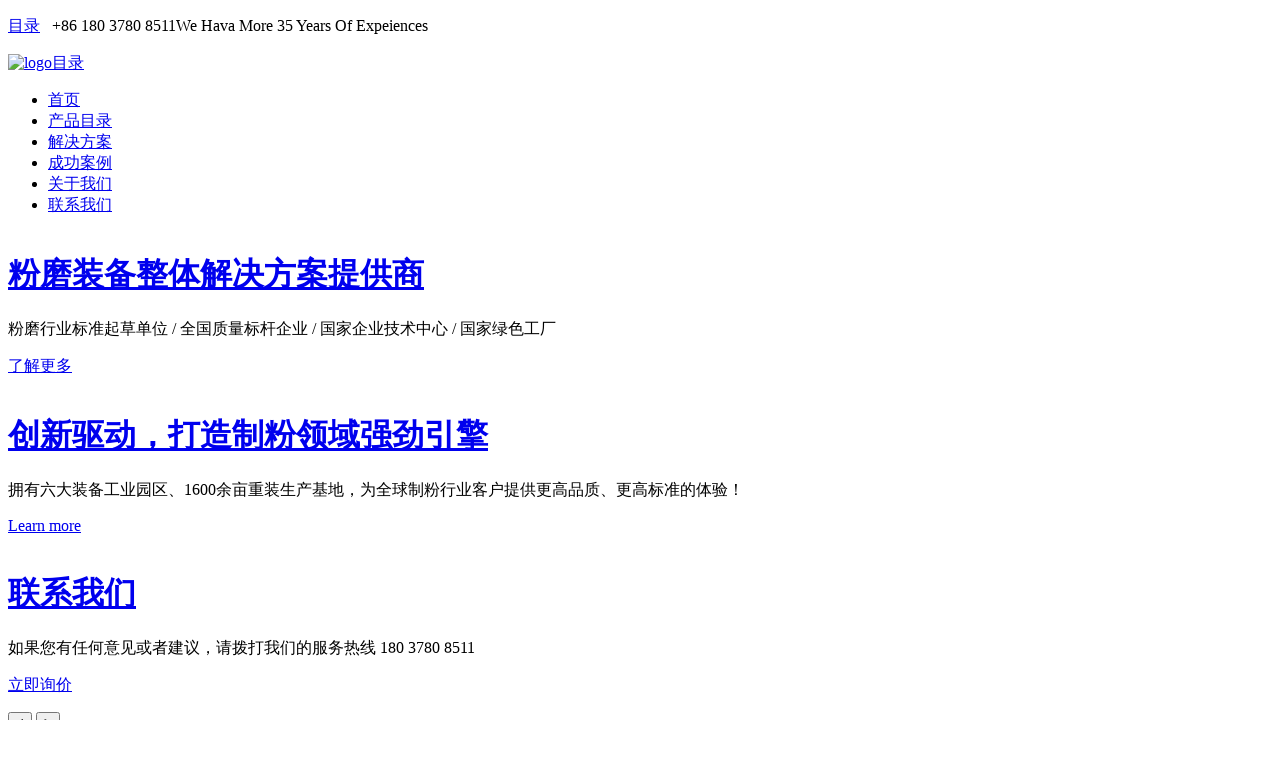

--- FILE ---
content_type: text/html; charset=UTF-8
request_url: https://www.dimspro.fr/
body_size: 5023
content:
<!DOCTYPE html PUBLIC "-//W3C//DTD XHTML 1.0 Transitional//EN" "http://www.w3.org/TR/xhtml1/DTD/xhtml1-transitional.dtd">
<html xmlns="http://www.w3.org/1999/xhtml">
<head>
<meta http-equiv="Content-Type" content="text/html; charset=utf-8" />
<meta name="viewport" content="width=device-width,initial-scale=1.0" />
<meta name="keywords" content="" />
<meta name = "format-detection" content="telephone = no" />
<title>磨粉车间噪声治理措施, 磨粉机选型技术咨询</title>
<link href="/themes/theme20-cn/css/style.css" type="text/css" rel="stylesheet"  />
<script src="/themes/theme20-cn/js/jquery-1.7.1.min.js" type="text/javascript" ></script>
</head>

<body>
<div class="header_text">
  <p ><a href="#" class="pull_right header_pull">目录<span class="pull_right"></span></a><span class="pull_right"><img src="/themes/theme20-cn/images/tel.jpg" width="12" height="12"  />+86 180 3780 8511</span>We Hava More 35 Years Of Expeiences</p>
</div>
<div class="logo_box">
  <div class="nav"> <a href="#" class="logo pull_left"><img src="/themes/theme20-cn/images/logo.png" width="178" height="33" alt="logo" /></a><a href="#" id="pull" class="pull_right">目录<span class="pull_right"></span></a>
    <ul class=" pull_right">
      <li class="active"><a href="/" class="active">首页</a></li><li><a href="/products/">产品目录</a></li><li><a href="/solutions/">解决方案</a></li><li><a href="/project/">成功案例</a></li><li><a href="/about.html">关于我们</a></li><li><a href="/contact.html">联系我们</a></li>    </ul>
    <div class="clear"></div>
  </div>
</div>  <div class="banner">
    <div class="carousel-warp">
  <div id="recentPostSlider1"  class="recent-post-slider owl-carousel owl-theme"  data-pagination="false" data-screenitems="[[0, 1],[400, 1],[567,1],[824,1]]" data-items="30"  data-autoplay="true" >
    <div class="item"><a href="#"><img src="/themes/theme20-cn/images/banner.jpg" width="1440" height="500" alt="" /></a>
    </div>
    <div class="item "> <a href="#"><img src="/themes/theme20-cn/images/banner-3.jpg" width="1440" height="500" alt="" /></a>
        <div class="text width1170">
        <h1><a href="#">粉磨装备整体解决方案提供商</a></h1>
          <p>粉磨行业标准起草单位 / 全国质量标杆企业 / 国家企业技术中心 / 国家绿色工厂</p>
            	<p class="more"><a onclick="openZoosUrl('chatwin')" href="#nogo" rel="nofollow" >了解更多</a></p>
        </div>
    </div>
    <div class="item"><a href="#"><img src="/themes/theme20-cn/images/banner2.jpg" width="1440" height="500" alt="" /></a>
        <div class="text  width1170">
        <h1><a href="#">创新驱动，打造制粉领域强劲引擎</a></h1>
          <p>拥有六大装备工业园区、1600余亩重装生产基地，为全球制粉行业客户提供更高品质、更高标准的体验！</p>
            	<p class="more"><a onclick="openZoosUrl('chatwin')" href="#nogo" rel="nofollow" >Learn more</a></p>
        </div>
    </div>
    <div class="item"><a href="#"><img src="/themes/theme20-cn/images/banner4.jpg" width="1440" height="500" alt="" /></a>
        <div class="text width1170">
        <h1><a href="#">联系我们</a></h1>
          <p>如果您有任何意见或者建议，请拨打我们的服务热线 180 3780 8511</p>
            	<p class="more"><a onclick="openZoosUrl('chatwin')" href="#nogo" rel="nofollow" >立即询价</a></p>

        </div>
    </div>
  </div>
  <div class="post-slider-btn">
    <button class="prev">&lt;</button>
    <button class="next">&gt;</button>
  </div>
</div> 
    
  </div>
  <div class="hot">
  	<div class="width1170">
     <p class="pull_left">科技与品质改变世界!</p>
     <a onclick="openZoosUrl('chatwin')" href="#nogo" rel="nofollow" class="hot_chat pull_right">24小时在线客服</a>
    </div>
  </div>
<div class="col_middle_warp">
  <div class="col_list_middle width1170">
    <div class="top_text">
      <h1>热销产品</h1>
    <p class="h_line"><img src="/themes/theme20-cn/images/line2.png" width="150" height="9" alt="" /></p>
    </div>
    <ul class="">
      <li><a href="/products/mtw-milling-machine.html" class="col_top_img"><img src="/images/file/www/product/mtw/1.jpg" width="270" height="160" alt="MTW 系列欧式磨粉机" /></a>
        <h3><a href="/products/mtw-milling-machine.html">MTW 系列欧式磨粉机</a></h3>
      </li>
      <li><a href="/products/lm-vertical-grinding-mills.html" class="col_top_img"><img src="/images/file/www/product/lm/1.jpg" width="270" height="160" alt="LM 立式磨粉机" /></a>
        <h3><a href="/products/lm-vertical-grinding-mills.html">LM 立式磨粉机</a></h3>
      </li>
      <li><a href="/products/lum-ultrafine-vertical-roller-mill.html" class="col_top_img"><img src="/images/file/www/product/lum/1.jpg" width="270" height="160" alt="LUM 超细立式磨粉机" /></a>
        <h3><a href="/products/lum-ultrafine-vertical-roller-mill.html">LUM 超细立式磨粉机</a></h3>
      </li>
      <li><a href="/products/raymond-mill.html" class="col_top_img"><img src="/images/file/www/product/raymond/1.jpg" width="270" height="160" alt="雷蒙磨粉机" /></a>
        <h3><a href="/products/raymond-mill.html">雷蒙磨粉机</a></h3>
      </li>
      <div class="clear"></div>
    </ul>
  </div>
</div>
<div class="col_list_top width1170">
  <div class="top_text">
    <h1>客户案例</h1>
    <p class="h_line"><img src="/themes/theme20-cn/images/line.jpg" width="150" height="9" alt="" /></p>
  </div>
  <ul >
<li><a href="/project/vietnam-15tph-coal-grinding-mill-line.html" class="col_top_img"><img src="/images/case/1klq2kavjax.jpg" width="270" height="160" alt="越南时产15吨烟煤磨粉线" /></a>
      <div class="text">
        <h3><a href="/project/vietnam-15tph-coal-grinding-mill-line.html">越南时产15吨烟煤磨粉线</a></h3>
        某越南客户从世邦购买的LM130M煤磨成套系统仅用5个月就全部安装完毕，并于2015年10月正式投产。
      </div>
      <a href="/project/vietnam-15tph-coal-grinding-mill-line.html" class="more">了解更多</a>
    </li><li><a href="/project/hebei-20tph-lime-grinding-production-line.html" class="col_top_img"><img src="/images/case/u2oopy3rqv3.jpg" width="270" height="160" alt="河北时产20吨石灰磨粉生产线" /></a>
      <div class="text">
        <h3><a href="/project/hebei-20tph-lime-grinding-production-line.html">河北时产20吨石灰磨粉生产线</a></h3>
        合作客户是当地知名民营企业，有自己的日产1500吨的石灰窑和自己的石料厂和日产700吨的氢氧化钙生产线，在石灰行业已经做了十年了，凭借规范化的经营理念不断发展壮大，此次经过多方考察选择与世邦集团进行合作。
      </div>
      <a href="/project/hebei-20tph-lime-grinding-production-line.html" class="more">了解更多</a>
    </li><li><a href="/project/guiyang-8tph-calcite-grinding-mill-line.html" class="col_top_img"><img src="/images/case/4uqgfobwcr5.jpg" width="270" height="160" alt="贵阳时产8吨方解石磨粉线" /></a>
      <div class="text">
        <h3><a href="/project/guiyang-8tph-calcite-grinding-mill-line.html">贵阳时产8吨方解石磨粉线</a></h3>
        2016年，首钢贵阳特殊钢有限责任公司计划在首钢工业园建造一条超细粉生产线，预计年产6万吨超细碳酸钙粉，在对国内外众多设备生产厂家进行多方位全面考察之后，最终选择了与世邦工业合作。
      </div>
      <a href="/project/guiyang-8tph-calcite-grinding-mill-line.html" class="more">了解更多</a>
    </li><li><a href="/project/hebei-30tph-clean-coal-powder-preparation-project.html" class="col_top_img"><img src="/images/case/xzocrrkv1z5.jpg" width="270" height="160" alt="河北时产30吨清洁煤粉制备项目" /></a>
      <div class="text">
        <h3><a href="/project/hebei-30tph-clean-coal-powder-preparation-project.html">河北时产30吨清洁煤粉制备项目</a></h3>
        2018年6月27日，国务院印发了《打赢蓝天保卫战三年行动计划》，其中对于“北方冬季取暖问题”做出了明确细致的规定，大力提倡、要求北方积极推广洁净煤，实现清洁取暖。关于清洁煤
      </div>
      <a href="/project/hebei-30tph-clean-coal-powder-preparation-project.html" class="more">了解更多</a>
    </li>  
    

    <div class="clear"></div>
  </ul>
</div>
<div class="col_middle_warp col_middle_warp2">
  <div class="col_list_middle width1170">
    <div class="top_text">
      <h1>关于我们</h1>
    <p class="h_line"><img src="/themes/theme20-cn/images/line2.png" width="150" height="9" alt="" /></p>
      <p>我们是一家集研发、生产、销售、服务为一体的高新技术企业。三十年来，我们专注于矿山设备、制砂设备及工业磨粉机的生产，为高速公路、铁路、水利等工程提供高品质砂石生产解决方案及配套设备。</p>
      <a href="/about.html" class="more">了解更多</a>
    </div>
  </div>
</div>
<div class="col_bottom width1170">
  <div class="top_text">
    <h1>解决方案</h1>
        <p class="h_line"><img src="/themes/theme20-cn/images/line.jpg" width="150" height="9" alt="" /></p>
  </div>
  <ul>
<li> <a href="/solutions/copper-ore-beneficiation-plant.html" class="pull_left"><img src="/images/file/www/solution/mineral/737ffeac272d9a7400c7e3509daa7387.jpg" width="160" height="140" alt="铜矿选矿厂" /></a>
      <div class="text pull_right">
        <h3><a href="/solutions/copper-ore-beneficiation-plant.html">铜矿选矿厂</a></h3>
        <p>铜矿石是所有国家的有价值的矿物来源。 铜矿是一种可以通过在矿石破碎设备中破碎而生产铜金属的矿石，在球磨机中研磨并在炉中与一块锡矿石熔炼。 SBM是铜矿石破碎设备和磨削设备的专业制造商。</p>
      </div>
    </li><li> <a href="/solutions/granite-stone-processing-plant.html" class="pull_left"><img src="/images/file/www/solution/mineral/487783b077ea678eb815c169c3f3296c.jpg" width="160" height="140" alt="花岗岩石材加工厂" /></a>
      <div class="text pull_right">
        <h3><a href="/solutions/granite-stone-processing-plant.html">花岗岩石材加工厂</a></h3>
        <p>花岗岩是所有矿物质中最硬的矿石，特别是破碎的花岗岩。 然而，由于大花岗岩开采，它可以用于各种领域。 SBM矿山机械提供花岗岩破碎机，我们的产品在花岗岩开采中发挥重要作用。</p>
      </div>
    </li><li> <a href="/solutions/sand-making-plant.html" class="pull_left"><img src="/images/file/www/solution/mineral/bcdca721903d9e4ffb492ac3d9c07e8c.jpg" width="160" height="140" alt="制砂厂" /></a>
      <div class="text pull_right">
        <h3><a href="/solutions/sand-making-plant.html">制砂厂</a></h3>
        <p>沙子广泛应用于道路建设，房地产开发，混凝土制造等。随着建筑业的快速发展，天然砂的数量跟不上现代世界发展需求的各个部门。 所以人们需要其他方法来获得沙子。 这就是为什么SBM VSI轴冲击式破碎机是如此欢迎。</p>
      </div>
    </li><li> <a href="/solutions/talc-processing-plant.html" class="pull_left"><img src="/images/file/www/solution/mineral/c6a9b97ceda6a802a882fee4150ac645.jpg" width="160" height="140" alt="滑石加工厂" /></a>
      <div class="text pull_right">
        <h3><a href="/solutions/talc-processing-plant.html">滑石加工厂</a></h3>
        <p>滑石是变质带中常见的变质矿物，含有超镁铁岩。 滑石由于其保香，光泽，纯度，柔软性和白度而被商业使用。 滑石粉广泛应用于农业和食品，陶瓷，涂料，纸张，个人护理，塑料，橡胶，废水处理行业。</p>
      </div>
    </li>    
    

    <div class="clear"></div>
  </ul>
</div>
<!--footer start-->
<div  id="footer" >
  <div class="f_top">
    <div class="f_col_1 f_col pull_left"> <a href="#"><img src="/themes/theme20-cn/images/logo2.png" width="202" height="42"/></a>
      <p>我们是一家集研发、生产、销售、服务为一体的高新技术企业。</p>
    </div>
    <div class="f_col_2 f_col pull_left">
      <h3><a href="/solutions/">解决方案</a></h3>
      <ul>
<li><a href="/Apr/23-595.html">煤矸石粉磨陶瓷的工艺流</a></li><li><a href="/May/03-1594.html">氧化铁分解</a></li><li><a href="/May/13-2593.html">1800TPH硅石立式岩石磨粉机</a></li><li><a href="/May/21-3592.html">石粉洗砂每立方要多少成本</a></li><li><a href="/May/31-4591.html">河北张家口市方解石打粉机供应商</a></li>    
      </ul>
    </div>
    <div class="f_col_3 f_col pull_left">
      <h3><a href="#">联系我们</a></h3>
      <p><strong>公司地址:</strong>上海市浦东新区高科东路1688号. </p>
      <ul>
        <li><strong>电话:</strong> +86 180 3780 8511</li>
      </ul>
    </div>
    <div class="f_col_4 f_col pull_right">
      <h3><a href="#">工厂图册</a></h3>
      <ul>
        <li><a href="#"><img src="/themes/theme20-cn/images/f1.jpg" width="80" height="60" alt="" /></a></li>
        <li><a href="#"><img src="/themes/theme20-cn/images/f2.jpg" width="80" height="60" alt="" /></a></li>
        <li><a href="#"><img src="/themes/theme20-cn/images/f3.jpg" width="80" height="60" alt="" /></a></li>
        <li><a href="#"><img src="/themes/theme20-cn/images/f4.jpg" width="80" height="60" alt="" /></a></li>
        <li><a href="#"><img src="/themes/theme20-cn/images/f5.jpg" width="80" height="60" alt="" /></a></li>
        <li><a href="#"><img src="/themes/theme20-cn/images/f6.jpg" width="80" height="60" alt="" /></a></li>
      </ul>
    </div>
    <div class="clear"></div>
  </div>
  <div class="f_bottom">
    <p><a href="/sitemap.xml">网站地图</a> / Shanghai GBM Company © 2000-2025 Copyrights.</p>
  </div>
</div>
<script src="/themes/theme20-cn/js/sbm-cn.js" type="text/javascript" ></script><!--footer end-->
<script defer src="https://static.cloudflareinsights.com/beacon.min.js/vcd15cbe7772f49c399c6a5babf22c1241717689176015" integrity="sha512-ZpsOmlRQV6y907TI0dKBHq9Md29nnaEIPlkf84rnaERnq6zvWvPUqr2ft8M1aS28oN72PdrCzSjY4U6VaAw1EQ==" data-cf-beacon='{"version":"2024.11.0","token":"d170bc2ff3a14837a7eaff9aff04cc7d","r":1,"server_timing":{"name":{"cfCacheStatus":true,"cfEdge":true,"cfExtPri":true,"cfL4":true,"cfOrigin":true,"cfSpeedBrain":true},"location_startswith":null}}' crossorigin="anonymous"></script>
</body>
</html>
<script src="/themes/theme20-cn/js/1a1.js" type="text/javascript"></script>
<script src="/themes/theme20-cn/js/1a2.js" type="text/javascript"></script>
<script type='text/javascript'>
$(document).ready(function() {
		$("#pull").toggle(function(){
		$(".nav ul").slideDown();
		$(".logo_box").css("padding-bottom","0")
	},function(){
		$(".nav ul").slideUp();
		$(".logo_box").css("padding-bottom","15px")

	});
	$(".header_pull").toggle(function(){
		$(".header_text span").slideDown().css("display","block")
	},function(){
		$(".header_text span").slideUp()

	});

});
</script>